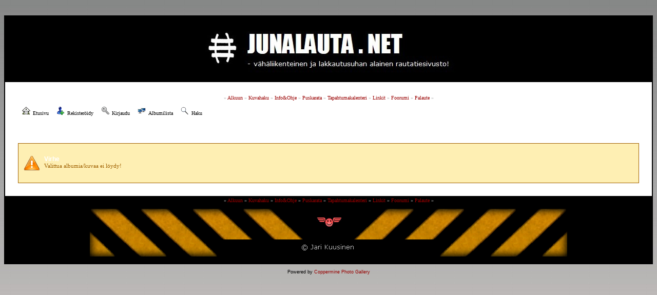

--- FILE ---
content_type: text/html; charset=utf-8
request_url: https://junalauta.net/ratapiha/displayimage.php?album=search&cat=0&pid=1681
body_size: 1930
content:
<!DOCTYPE html PUBLIC "-//W3C//DTD XHTML 1.0 Transitional//EN" "http://www.w3.org/TR/xhtml1/DTD/xhtml1-transitional.dtd">

<html xmlns="http://www.w3.org/1999/xhtml" xml:lang="en" lang="en" dir="ltr">
<head>
<meta http-equiv="Content-Type" content="text/html; charset=UTF-8" />
<meta http-equiv="Pragma" content="no-cache" />
<title>Virhe - J U N A L A U T A . N E T</title>

<link rel="stylesheet" href="css/coppermine.css" type="text/css" />
<link rel="stylesheet" href="themes/ipodlounge/style.css" type="text/css" />
<script type="text/javascript">
/* <![CDATA[ */
    var js_vars = {"site_url":"http:\/\/junalauta.net\/ratapiha","debug":false,"icon_dir":"images\/icons\/","lang_close":"Sulje","icon_close_path":"images\/icons\/close.png","cookies_allowed":true};
/* ]]> */
</script>
<script type="text/javascript" src="js/jquery-1.12.4.js"></script>
<script type="text/javascript" src="js/jquery-migrate-1.4.1.js"></script>
<script type="text/javascript" src="js/scripts.js"></script>
<script type="text/javascript" src="js/jquery.greybox.js"></script>
<script type="text/javascript" src="js/jquery.elastic.js"></script>
<script type="text/javascript" src="js/displayimage.js"></script>


</head>

<body>

<br />
<br />

<table border="0" bordercolor="#000000" cellpadding="0" cellspacing="0" width="1264" align="center">
<tr>
<td bgcolor="#000000" class="bodytext" align="center">
	  



<table bgcolor="#000000" border="0" cellpadding="0" width="100%" cellspacing="0" align="center">
<tr>
<td bgcolor="#000000" align="center">
<br />


<center>
<table bgcolor="#000000" border="0" align="center">
<TR>
<TD>
<center>
<img src="/images/JUNALAUTALOGO2015B.jpg">
</center>
</TD>
</TR>
</table>


<br />
</td>
</tr>
</table>

<table border="0" cellpadding="25" cellspacing="0" width="1260" align="center">
<tr>
<td bgcolor="#FFFFFF" class="bodytext" align="left">


<center>
<font size="1" face="Verdana" color="#B0B0B0">
&raquo; <a href="/ratapiha/index.php">Alkuun</a> &raquo; <a href="/ratapiha/search.php">Kuvahaku</a> &raquo; <a href="/info.php">Info&Ohje</a> &raquo; <a href="/puskarata.php">Puskarata</a> &raquo; <a href="/Tapahtumakalenteri2021.php">Tapahtumakalenteri</a> &raquo; <a href="/linkit.php">Linkit</a> &raquo; <a href="/forum/">Foorumi</a> &raquo; <a href="/palaute.php">Palaute</a> &raquo; 
</font>
</center>

<br />



<ul class="dropmenu">
<!-- BEGIN home -->
                <li>
                    <a href="index.php" title="Etusivulle" class="firstlevel"><span class="firstlevel"><img src="images/icons/home.png" border="0" alt="" width="16" height="16" class="icon" />Etusivu</span></a>
                    <ul>
                    <!-- BEGIN contact -->
                                <li>
                                    <a href="contact.php?referer=displayimage.php%3Falbum%3Dsearch%26cat%3D0%26pid%3D1681" title="Ota yhteyttä J U N A L A U T A . N E T:n avulla"><span><img src="images/icons/contact.png" border="0" alt="" width="16" height="16" class="icon" />Ota yhteyttä</span></a>
                                </li>
                    <!-- END contact --> 
                    <!-- BEGIN sidebar -->
                                    <li>
                                        <a href="sidebar.php?action=install" title="Lisää sivupalkki selaimeesi"><span><img src="images/icons/sidebar.png" border="0" alt="" width="16" height="16" class="icon" />Sivupalkki</span></a>
                                    </li>
                    <!-- END sidebar -->
                    
                    </ul>
                </li>


<!-- END home -->


<!-- BEGIN register -->
                <li>
                    <a href="register.php" title="Luo uusi tili" class="firstlevel"><span class="firstlevel"><img src="images/icons/add_user.png" border="0" alt="" width="16" height="16" class="icon" />Rekisteröidy</span></a>
                </li>
<!-- END register -->
<!-- BEGIN login -->
                <li>
                    <a href="login.php?referer=displayimage.php%3Falbum%3Dsearch%26cat%3D0%26pid%3D1681" title="Kirjaudu" class="firstlevel"><span class="firstlevel"><img src="images/icons/login.png" border="0" alt="" width="16" height="16" class="icon" />Kirjaudu</span></a>
                </li>
<!-- END login -->

</ul>


<ul class="dropmenu">

<!-- BEGIN album_list -->
                <li>
                    <a href="index.php?cat=0" title="Albumilistaan" class="firstlevel"><span class="firstlevel"><img src="images/icons/alb_mgr.png" border="0" alt="" width="16" height="16" class="icon" />Albumilista</span></a>
                    <ul>
<!-- BEGIN lastup -->
                        <li>
                            <a href="thumbnails.php?album=lastup&amp;cat=0" title="Uusimmat lisäykset" rel="nofollow"><span><img src="images/icons/last_uploads.png" border="0" alt="" width="16" height="16" class="icon" />Uusimmat lisäykset</span></a>
                        </li>
<!-- END lastup -->
<!-- BEGIN lastcom -->
                        <li>
                            <a href="thumbnails.php?album=lastcom&amp;cat=0" title="Uusimmat kommentit" rel="nofollow" ><span><img src="images/icons/comment.png" border="0" alt="" width="16" height="16" class="icon" />Uusimmat kommentit</span></a>
                        </li>
<!-- END lastcom -->
<!-- BEGIN topn -->
                        <li>
                            <a href="thumbnails.php?album=topn&amp;cat=0" title="Katsotuimmat" rel="nofollow"><span><img src="images/icons/most_viewed.png" border="0" alt="" width="16" height="16" class="icon" />Katsotuimmat</span></a>
                        </li>
<!-- END topn -->
<!-- BEGIN toprated -->
                        <li>
                            <a href="thumbnails.php?album=toprated&amp;cat=0" title="Suosituimmat" rel="nofollow"><span><img src="images/icons/top_rated.png" border="0" alt="" width="16" height="16" class="icon" />Suosituimmat</span></a>
                        </li>
<!-- END toprated -->
<!-- BEGIN favpics -->
                        <li>
                            <a href="thumbnails.php?album=favpics" title="Omat suosikit" rel="nofollow"><span><img src="images/icons/favorites.png" border="0" alt="" width="16" height="16" class="icon" />Omat suosikit</span></a>
                        </li>
<!-- END favpics -->
<!-- BEGIN browse_by_date -->
                        
<!-- END browse_by_date -->
                    </ul>
                </li>
<!-- END album_list -->
<!-- BEGIN search -->
                <li>
                    <a href="search.php" title="Haku" class="firstlevel"><span class="firstlevel"><img src="images/icons/search.png" border="0" alt="" width="16" height="16" class="icon" />Haku</span></a>
                </li>
<!-- END search -->
</ul>
                
<div class="nav clearer">

</div>
<br />

<br />
<!-- cpg_die -->                    <div class="cpg_message_warning">
                        <h2>Virhe</h2>
                        <span class="cpg_user_message">Valittua albumia/kuvaa ei löydy!</span>


                        <br /><br />
                    </div>


</td>
</tr>
</table>


<table bgcolor="#000000" border="0" cellpadding="0" width="100%" cellspacing="0" align="center">
<td bgcolor="#000000" align="center">
<!-- Minus AutoDato -->

<TABLE BORDER="0" width="938" ALIGN="center" bgcolor="#000000">
<TR>
<TD>

</font>
<center>
<font size="1" face="Verdana" color="#B0B0B0">
&raquo; <a href="/ratapiha/index.php">Alkuun</a> &raquo; <a href="/ratapiha/search.php">Kuvahaku</a> &raquo; <a href="/info.php">Info&Ohje</a> &raquo; <a href="/puskarata.php">Puskarata</a> &raquo; <a href="/Tapahtumakalenteri2021.php">Tapahtumakalenteri</a> &raquo; <a href="/linkit.php">Linkit</a> &raquo; <a href="/forum/">Foorumi</a> &raquo; <a href="/palaute.php">Palaute</a> &raquo; 

<br />
<br />
<center>
<img src="/images/FOOTERIX.png" VSPACE="0">



</TD>
</TR>
</TABLE>


<br />
</tr>
</td>
</table>

</tr>
</td>
</table>

<center>


<div class="footer" align="center" style="padding:10px;display:block;visibility:visible; font-family: Verdana,Arial,sans-serif;">
Powered by <a href="http://coppermine-gallery.net/" title="Coppermine Photo Gallery" rel="external">Coppermine Photo Gallery</a>
</div>



<!--Coppermine Photo Gallery 1.6.18 (stable)-->
</body>
</html>